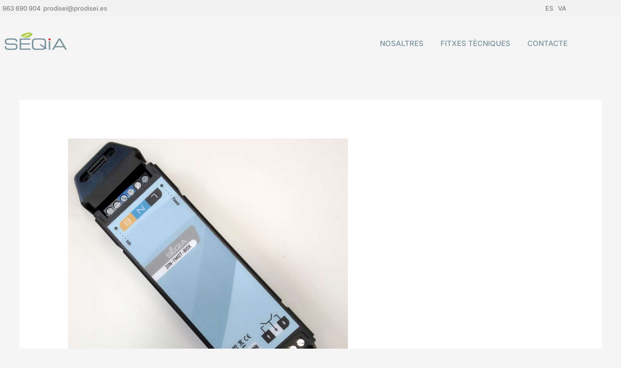

--- FILE ---
content_type: image/svg+xml
request_url: https://seqia.es/wp-content/uploads/2020/10/logo.svg
body_size: 1100
content:
<svg xmlns="http://www.w3.org/2000/svg" width="128" height="36" viewBox="0 0 128 36" fill="none"><g clip-path="url(#clip0_143_274)"><path fill-rule="evenodd" clip-rule="evenodd" d="M0.0315557 30.1395C0.0315557 35.1996 3.98216 35.9999 8.46605 35.9999H16.9947C21.5413 35.9999 26.119 35.5836 26.119 29.8834V28.3782C26.119 24.4392 23.6105 22.6775 17.6219 22.6775H8.52865C3.73145 22.6775 2.88505 21.7491 2.88505 18.995C2.88505 15.184 4.98532 14.8638 10.9118 14.8638H14.1729C22.2309 14.8638 22.6072 15.5362 22.67 19.2189H25.5545V18.4185C25.5545 14.2873 23.6418 12.3018 16.0226 12.3018H9.4066C3.07301 12.3018 0 13.4862 0 18.7707C0 24.9196 3.07301 25.4957 12.4481 25.4957H18.2802C22.1055 25.4957 23.234 26.2326 23.234 29.1469C23.234 32.4772 21.9174 33.438 17.4651 33.438H7.93309C4.10736 33.438 2.9161 32.3492 2.9161 30.0754V28.4423H0.0315557V30.1395Z" fill="#79929C"></path><path fill-rule="evenodd" clip-rule="evenodd" d="M30.3979 35.744H52.8172V33.182H33.4706V25.0799H51.9393V22.5178H33.4706V15.1201H52.6919V12.5577H30.3979V35.744Z" fill="#79929C"></path><path fill-rule="evenodd" clip-rule="evenodd" d="M85.5777 34.751L86.9575 32.5413L84.6687 31.0684C84.9373 29.8387 85.0635 28.5811 85.0446 27.3213V20.9804C85.0446 15.1199 83.1007 12.3018 76.9552 12.3018H63.8803C57.7348 12.3018 55.7905 15.1199 55.7905 20.9804V27.3213C55.7905 33.182 57.7348 35.9999 63.8803 35.9999H76.9552C80.31 35.9999 82.3797 35.1673 83.5711 33.4702L85.5777 34.751ZM81.9721 29.3069L73.3181 23.7023L71.9383 25.912L81.0315 31.8048C80.1536 33.0861 78.9934 33.438 76.6418 33.438H64.1937C61.2466 33.438 58.8635 32.5413 58.8635 28.5063V19.7954C58.8635 15.7606 61.2466 14.8638 64.1937 14.8638H76.6418C79.5889 14.8638 81.9721 15.7606 81.9721 19.7954V29.3069Z" fill="#79929C"></path><path d="M93.598 17.9205H90.5251V35.7439H93.598V17.9205Z" fill="#79929C"></path><path fill-rule="evenodd" clip-rule="evenodd" d="M97.2095 35.7439H100.69L103.512 30.8441H121.698L124.52 35.7439H128L114.518 12.5579H110.693L97.2095 35.7439ZM120.224 28.2821H104.986L112.605 15.12L120.224 28.2821Z" fill="#79929C"></path><path d="M90.164 13.2294C90.164 13.0045 90.2515 12.7888 90.4071 12.6298C90.5628 12.4707 90.774 12.3814 90.9942 12.3813H93.1291C93.3493 12.3814 93.5605 12.4707 93.7161 12.6298C93.8718 12.7888 93.9593 13.0045 93.9593 13.2294V15.4098C93.9593 15.5212 93.9378 15.6314 93.8961 15.7343C93.8544 15.8372 93.7933 15.9307 93.7162 16.0094C93.6391 16.0881 93.5475 16.1506 93.4468 16.1932C93.3461 16.2358 93.2381 16.2577 93.1291 16.2577H90.9942C90.8852 16.2577 90.7772 16.2358 90.6765 16.1932C90.5757 16.1506 90.4842 16.0881 90.4071 16.0094C90.33 15.9307 90.2689 15.8372 90.2272 15.7343C90.1855 15.6314 90.164 15.5212 90.164 15.4098V13.2294Z" fill="#E30613"></path><path fill-rule="evenodd" clip-rule="evenodd" d="M49.3313 10.0302C43.871 11.7004 39.5296 11.1541 36.3917 9.0235L36.4106 8.9975C38.9928 9.61325 42.0717 9.46482 45.6244 8.37806C48.7559 7.06393 51.3886 4.75275 53.1312 1.7881C54.6614 1.65929 56.198 1.62517 57.7323 1.68593C56.0828 5.46448 53.0754 8.45161 49.3313 10.0302Z" fill="#9CC543"></path><path d="M45.6285 8.37389C42.0758 9.46064 38.9968 9.60909 36.4147 8.99334C39.6196 4.62858 46.5211 2.33468 53.1354 1.78394C51.3927 4.74856 48.76 7.05972 45.6285 8.37389Z" fill="#DBE494"></path><path d="M53.1354 1.78398C46.5211 2.33472 39.6196 4.62863 36.4147 8.99338C35.0871 8.68443 33.8248 8.13363 32.6885 7.36738C36.641 1.94918 46.2805 -0.289086 54.0295 0.0296491C53.7702 0.634169 53.4715 1.22026 53.1354 1.78398Z" fill="#ACCB41"></path></g><defs><clipPath id="clip0_143_274"><rect width="128" height="36" fill="white"></rect></clipPath></defs></svg>